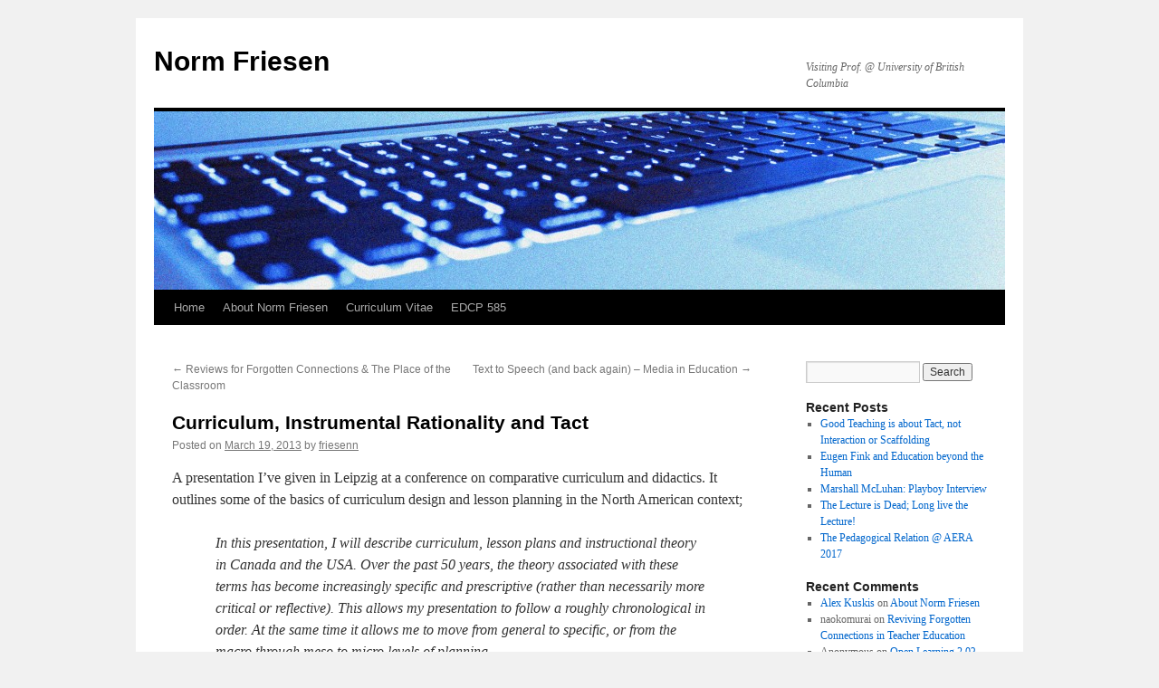

--- FILE ---
content_type: text/html; charset=UTF-8
request_url: https://blogs.ubc.ca/nfriesen/2013/03/19/curriculum-instrumental-rationality-and-tact/
body_size: 10143
content:
<!DOCTYPE html>
<html lang="en-US">
<head>
<meta charset="UTF-8" />
<title>
Curriculum, Instrumental Rationality and Tact | Norm Friesen	</title>
<link rel="profile" href="https://gmpg.org/xfn/11" />
<link rel="stylesheet" type="text/css" media="all" href="https://blogs.ubc.ca/nfriesen/wp-content/themes/twentyten/style.css?ver=20190507" />
<link rel="pingback" href="https://blogs.ubc.ca/nfriesen/xmlrpc.php">
<meta name='robots' content='max-image-preview:large' />
<link rel="alternate" type="application/rss+xml" title="Norm Friesen &raquo; Feed" href="https://blogs.ubc.ca/nfriesen/feed/" />
<link rel="alternate" type="application/rss+xml" title="Norm Friesen &raquo; Comments Feed" href="https://blogs.ubc.ca/nfriesen/comments/feed/" />
<link rel="alternate" type="application/rss+xml" title="Norm Friesen &raquo; Curriculum, Instrumental Rationality and Tact Comments Feed" href="https://blogs.ubc.ca/nfriesen/2013/03/19/curriculum-instrumental-rationality-and-tact/feed/" />
<link rel="alternate" title="oEmbed (JSON)" type="application/json+oembed" href="https://blogs.ubc.ca/nfriesen/wp-json/oembed/1.0/embed?url=https%3A%2F%2Fblogs.ubc.ca%2Fnfriesen%2F2013%2F03%2F19%2Fcurriculum-instrumental-rationality-and-tact%2F" />
<link rel="alternate" title="oEmbed (XML)" type="text/xml+oembed" href="https://blogs.ubc.ca/nfriesen/wp-json/oembed/1.0/embed?url=https%3A%2F%2Fblogs.ubc.ca%2Fnfriesen%2F2013%2F03%2F19%2Fcurriculum-instrumental-rationality-and-tact%2F&#038;format=xml" />
<style id='wp-img-auto-sizes-contain-inline-css' type='text/css'>
img:is([sizes=auto i],[sizes^="auto," i]){contain-intrinsic-size:3000px 1500px}
/*# sourceURL=wp-img-auto-sizes-contain-inline-css */
</style>
<style id='wp-emoji-styles-inline-css' type='text/css'>

	img.wp-smiley, img.emoji {
		display: inline !important;
		border: none !important;
		box-shadow: none !important;
		height: 1em !important;
		width: 1em !important;
		margin: 0 0.07em !important;
		vertical-align: -0.1em !important;
		background: none !important;
		padding: 0 !important;
	}
/*# sourceURL=wp-emoji-styles-inline-css */
</style>
<style id='wp-block-library-inline-css' type='text/css'>
:root{--wp-block-synced-color:#7a00df;--wp-block-synced-color--rgb:122,0,223;--wp-bound-block-color:var(--wp-block-synced-color);--wp-editor-canvas-background:#ddd;--wp-admin-theme-color:#007cba;--wp-admin-theme-color--rgb:0,124,186;--wp-admin-theme-color-darker-10:#006ba1;--wp-admin-theme-color-darker-10--rgb:0,107,160.5;--wp-admin-theme-color-darker-20:#005a87;--wp-admin-theme-color-darker-20--rgb:0,90,135;--wp-admin-border-width-focus:2px}@media (min-resolution:192dpi){:root{--wp-admin-border-width-focus:1.5px}}.wp-element-button{cursor:pointer}:root .has-very-light-gray-background-color{background-color:#eee}:root .has-very-dark-gray-background-color{background-color:#313131}:root .has-very-light-gray-color{color:#eee}:root .has-very-dark-gray-color{color:#313131}:root .has-vivid-green-cyan-to-vivid-cyan-blue-gradient-background{background:linear-gradient(135deg,#00d084,#0693e3)}:root .has-purple-crush-gradient-background{background:linear-gradient(135deg,#34e2e4,#4721fb 50%,#ab1dfe)}:root .has-hazy-dawn-gradient-background{background:linear-gradient(135deg,#faaca8,#dad0ec)}:root .has-subdued-olive-gradient-background{background:linear-gradient(135deg,#fafae1,#67a671)}:root .has-atomic-cream-gradient-background{background:linear-gradient(135deg,#fdd79a,#004a59)}:root .has-nightshade-gradient-background{background:linear-gradient(135deg,#330968,#31cdcf)}:root .has-midnight-gradient-background{background:linear-gradient(135deg,#020381,#2874fc)}:root{--wp--preset--font-size--normal:16px;--wp--preset--font-size--huge:42px}.has-regular-font-size{font-size:1em}.has-larger-font-size{font-size:2.625em}.has-normal-font-size{font-size:var(--wp--preset--font-size--normal)}.has-huge-font-size{font-size:var(--wp--preset--font-size--huge)}.has-text-align-center{text-align:center}.has-text-align-left{text-align:left}.has-text-align-right{text-align:right}.has-fit-text{white-space:nowrap!important}#end-resizable-editor-section{display:none}.aligncenter{clear:both}.items-justified-left{justify-content:flex-start}.items-justified-center{justify-content:center}.items-justified-right{justify-content:flex-end}.items-justified-space-between{justify-content:space-between}.screen-reader-text{border:0;clip-path:inset(50%);height:1px;margin:-1px;overflow:hidden;padding:0;position:absolute;width:1px;word-wrap:normal!important}.screen-reader-text:focus{background-color:#ddd;clip-path:none;color:#444;display:block;font-size:1em;height:auto;left:5px;line-height:normal;padding:15px 23px 14px;text-decoration:none;top:5px;width:auto;z-index:100000}html :where(.has-border-color){border-style:solid}html :where([style*=border-top-color]){border-top-style:solid}html :where([style*=border-right-color]){border-right-style:solid}html :where([style*=border-bottom-color]){border-bottom-style:solid}html :where([style*=border-left-color]){border-left-style:solid}html :where([style*=border-width]){border-style:solid}html :where([style*=border-top-width]){border-top-style:solid}html :where([style*=border-right-width]){border-right-style:solid}html :where([style*=border-bottom-width]){border-bottom-style:solid}html :where([style*=border-left-width]){border-left-style:solid}html :where(img[class*=wp-image-]){height:auto;max-width:100%}:where(figure){margin:0 0 1em}html :where(.is-position-sticky){--wp-admin--admin-bar--position-offset:var(--wp-admin--admin-bar--height,0px)}@media screen and (max-width:600px){html :where(.is-position-sticky){--wp-admin--admin-bar--position-offset:0px}}

/*# sourceURL=wp-block-library-inline-css */
</style><style id='global-styles-inline-css' type='text/css'>
:root{--wp--preset--aspect-ratio--square: 1;--wp--preset--aspect-ratio--4-3: 4/3;--wp--preset--aspect-ratio--3-4: 3/4;--wp--preset--aspect-ratio--3-2: 3/2;--wp--preset--aspect-ratio--2-3: 2/3;--wp--preset--aspect-ratio--16-9: 16/9;--wp--preset--aspect-ratio--9-16: 9/16;--wp--preset--color--black: #000;--wp--preset--color--cyan-bluish-gray: #abb8c3;--wp--preset--color--white: #fff;--wp--preset--color--pale-pink: #f78da7;--wp--preset--color--vivid-red: #cf2e2e;--wp--preset--color--luminous-vivid-orange: #ff6900;--wp--preset--color--luminous-vivid-amber: #fcb900;--wp--preset--color--light-green-cyan: #7bdcb5;--wp--preset--color--vivid-green-cyan: #00d084;--wp--preset--color--pale-cyan-blue: #8ed1fc;--wp--preset--color--vivid-cyan-blue: #0693e3;--wp--preset--color--vivid-purple: #9b51e0;--wp--preset--color--blue: #0066cc;--wp--preset--color--medium-gray: #666;--wp--preset--color--light-gray: #f1f1f1;--wp--preset--gradient--vivid-cyan-blue-to-vivid-purple: linear-gradient(135deg,rgb(6,147,227) 0%,rgb(155,81,224) 100%);--wp--preset--gradient--light-green-cyan-to-vivid-green-cyan: linear-gradient(135deg,rgb(122,220,180) 0%,rgb(0,208,130) 100%);--wp--preset--gradient--luminous-vivid-amber-to-luminous-vivid-orange: linear-gradient(135deg,rgb(252,185,0) 0%,rgb(255,105,0) 100%);--wp--preset--gradient--luminous-vivid-orange-to-vivid-red: linear-gradient(135deg,rgb(255,105,0) 0%,rgb(207,46,46) 100%);--wp--preset--gradient--very-light-gray-to-cyan-bluish-gray: linear-gradient(135deg,rgb(238,238,238) 0%,rgb(169,184,195) 100%);--wp--preset--gradient--cool-to-warm-spectrum: linear-gradient(135deg,rgb(74,234,220) 0%,rgb(151,120,209) 20%,rgb(207,42,186) 40%,rgb(238,44,130) 60%,rgb(251,105,98) 80%,rgb(254,248,76) 100%);--wp--preset--gradient--blush-light-purple: linear-gradient(135deg,rgb(255,206,236) 0%,rgb(152,150,240) 100%);--wp--preset--gradient--blush-bordeaux: linear-gradient(135deg,rgb(254,205,165) 0%,rgb(254,45,45) 50%,rgb(107,0,62) 100%);--wp--preset--gradient--luminous-dusk: linear-gradient(135deg,rgb(255,203,112) 0%,rgb(199,81,192) 50%,rgb(65,88,208) 100%);--wp--preset--gradient--pale-ocean: linear-gradient(135deg,rgb(255,245,203) 0%,rgb(182,227,212) 50%,rgb(51,167,181) 100%);--wp--preset--gradient--electric-grass: linear-gradient(135deg,rgb(202,248,128) 0%,rgb(113,206,126) 100%);--wp--preset--gradient--midnight: linear-gradient(135deg,rgb(2,3,129) 0%,rgb(40,116,252) 100%);--wp--preset--font-size--small: 13px;--wp--preset--font-size--medium: 20px;--wp--preset--font-size--large: 36px;--wp--preset--font-size--x-large: 42px;--wp--preset--spacing--20: 0.44rem;--wp--preset--spacing--30: 0.67rem;--wp--preset--spacing--40: 1rem;--wp--preset--spacing--50: 1.5rem;--wp--preset--spacing--60: 2.25rem;--wp--preset--spacing--70: 3.38rem;--wp--preset--spacing--80: 5.06rem;--wp--preset--shadow--natural: 6px 6px 9px rgba(0, 0, 0, 0.2);--wp--preset--shadow--deep: 12px 12px 50px rgba(0, 0, 0, 0.4);--wp--preset--shadow--sharp: 6px 6px 0px rgba(0, 0, 0, 0.2);--wp--preset--shadow--outlined: 6px 6px 0px -3px rgb(255, 255, 255), 6px 6px rgb(0, 0, 0);--wp--preset--shadow--crisp: 6px 6px 0px rgb(0, 0, 0);}:where(.is-layout-flex){gap: 0.5em;}:where(.is-layout-grid){gap: 0.5em;}body .is-layout-flex{display: flex;}.is-layout-flex{flex-wrap: wrap;align-items: center;}.is-layout-flex > :is(*, div){margin: 0;}body .is-layout-grid{display: grid;}.is-layout-grid > :is(*, div){margin: 0;}:where(.wp-block-columns.is-layout-flex){gap: 2em;}:where(.wp-block-columns.is-layout-grid){gap: 2em;}:where(.wp-block-post-template.is-layout-flex){gap: 1.25em;}:where(.wp-block-post-template.is-layout-grid){gap: 1.25em;}.has-black-color{color: var(--wp--preset--color--black) !important;}.has-cyan-bluish-gray-color{color: var(--wp--preset--color--cyan-bluish-gray) !important;}.has-white-color{color: var(--wp--preset--color--white) !important;}.has-pale-pink-color{color: var(--wp--preset--color--pale-pink) !important;}.has-vivid-red-color{color: var(--wp--preset--color--vivid-red) !important;}.has-luminous-vivid-orange-color{color: var(--wp--preset--color--luminous-vivid-orange) !important;}.has-luminous-vivid-amber-color{color: var(--wp--preset--color--luminous-vivid-amber) !important;}.has-light-green-cyan-color{color: var(--wp--preset--color--light-green-cyan) !important;}.has-vivid-green-cyan-color{color: var(--wp--preset--color--vivid-green-cyan) !important;}.has-pale-cyan-blue-color{color: var(--wp--preset--color--pale-cyan-blue) !important;}.has-vivid-cyan-blue-color{color: var(--wp--preset--color--vivid-cyan-blue) !important;}.has-vivid-purple-color{color: var(--wp--preset--color--vivid-purple) !important;}.has-black-background-color{background-color: var(--wp--preset--color--black) !important;}.has-cyan-bluish-gray-background-color{background-color: var(--wp--preset--color--cyan-bluish-gray) !important;}.has-white-background-color{background-color: var(--wp--preset--color--white) !important;}.has-pale-pink-background-color{background-color: var(--wp--preset--color--pale-pink) !important;}.has-vivid-red-background-color{background-color: var(--wp--preset--color--vivid-red) !important;}.has-luminous-vivid-orange-background-color{background-color: var(--wp--preset--color--luminous-vivid-orange) !important;}.has-luminous-vivid-amber-background-color{background-color: var(--wp--preset--color--luminous-vivid-amber) !important;}.has-light-green-cyan-background-color{background-color: var(--wp--preset--color--light-green-cyan) !important;}.has-vivid-green-cyan-background-color{background-color: var(--wp--preset--color--vivid-green-cyan) !important;}.has-pale-cyan-blue-background-color{background-color: var(--wp--preset--color--pale-cyan-blue) !important;}.has-vivid-cyan-blue-background-color{background-color: var(--wp--preset--color--vivid-cyan-blue) !important;}.has-vivid-purple-background-color{background-color: var(--wp--preset--color--vivid-purple) !important;}.has-black-border-color{border-color: var(--wp--preset--color--black) !important;}.has-cyan-bluish-gray-border-color{border-color: var(--wp--preset--color--cyan-bluish-gray) !important;}.has-white-border-color{border-color: var(--wp--preset--color--white) !important;}.has-pale-pink-border-color{border-color: var(--wp--preset--color--pale-pink) !important;}.has-vivid-red-border-color{border-color: var(--wp--preset--color--vivid-red) !important;}.has-luminous-vivid-orange-border-color{border-color: var(--wp--preset--color--luminous-vivid-orange) !important;}.has-luminous-vivid-amber-border-color{border-color: var(--wp--preset--color--luminous-vivid-amber) !important;}.has-light-green-cyan-border-color{border-color: var(--wp--preset--color--light-green-cyan) !important;}.has-vivid-green-cyan-border-color{border-color: var(--wp--preset--color--vivid-green-cyan) !important;}.has-pale-cyan-blue-border-color{border-color: var(--wp--preset--color--pale-cyan-blue) !important;}.has-vivid-cyan-blue-border-color{border-color: var(--wp--preset--color--vivid-cyan-blue) !important;}.has-vivid-purple-border-color{border-color: var(--wp--preset--color--vivid-purple) !important;}.has-vivid-cyan-blue-to-vivid-purple-gradient-background{background: var(--wp--preset--gradient--vivid-cyan-blue-to-vivid-purple) !important;}.has-light-green-cyan-to-vivid-green-cyan-gradient-background{background: var(--wp--preset--gradient--light-green-cyan-to-vivid-green-cyan) !important;}.has-luminous-vivid-amber-to-luminous-vivid-orange-gradient-background{background: var(--wp--preset--gradient--luminous-vivid-amber-to-luminous-vivid-orange) !important;}.has-luminous-vivid-orange-to-vivid-red-gradient-background{background: var(--wp--preset--gradient--luminous-vivid-orange-to-vivid-red) !important;}.has-very-light-gray-to-cyan-bluish-gray-gradient-background{background: var(--wp--preset--gradient--very-light-gray-to-cyan-bluish-gray) !important;}.has-cool-to-warm-spectrum-gradient-background{background: var(--wp--preset--gradient--cool-to-warm-spectrum) !important;}.has-blush-light-purple-gradient-background{background: var(--wp--preset--gradient--blush-light-purple) !important;}.has-blush-bordeaux-gradient-background{background: var(--wp--preset--gradient--blush-bordeaux) !important;}.has-luminous-dusk-gradient-background{background: var(--wp--preset--gradient--luminous-dusk) !important;}.has-pale-ocean-gradient-background{background: var(--wp--preset--gradient--pale-ocean) !important;}.has-electric-grass-gradient-background{background: var(--wp--preset--gradient--electric-grass) !important;}.has-midnight-gradient-background{background: var(--wp--preset--gradient--midnight) !important;}.has-small-font-size{font-size: var(--wp--preset--font-size--small) !important;}.has-medium-font-size{font-size: var(--wp--preset--font-size--medium) !important;}.has-large-font-size{font-size: var(--wp--preset--font-size--large) !important;}.has-x-large-font-size{font-size: var(--wp--preset--font-size--x-large) !important;}
/*# sourceURL=global-styles-inline-css */
</style>

<style id='classic-theme-styles-inline-css' type='text/css'>
/*! This file is auto-generated */
.wp-block-button__link{color:#fff;background-color:#32373c;border-radius:9999px;box-shadow:none;text-decoration:none;padding:calc(.667em + 2px) calc(1.333em + 2px);font-size:1.125em}.wp-block-file__button{background:#32373c;color:#fff;text-decoration:none}
/*# sourceURL=/wp-includes/css/classic-themes.min.css */
</style>
<link rel='stylesheet' id='twentyten-block-style-css' href='https://blogs.ubc.ca/nfriesen/wp-content/themes/twentyten/blocks.css?ver=20181218' type='text/css' media='all' />
<link rel="https://api.w.org/" href="https://blogs.ubc.ca/nfriesen/wp-json/" /><link rel="alternate" title="JSON" type="application/json" href="https://blogs.ubc.ca/nfriesen/wp-json/wp/v2/posts/654" /><link rel="EditURI" type="application/rsd+xml" title="RSD" href="https://blogs.ubc.ca/nfriesen/xmlrpc.php?rsd" />
<meta name="generator" content="WordPress 6.9" />
<link rel="canonical" href="https://blogs.ubc.ca/nfriesen/2013/03/19/curriculum-instrumental-rationality-and-tact/" />
<link rel='shortlink' href='https://blogs.ubc.ca/nfriesen/?p=654' />
	<script>
	if ( document.location.protocol != "https:" ) {
		document.location = document.URL.replace(/^http:/i, "https:");
	}
	</script>
		<script type="text/javascript">
	 //<![CDATA[
	function toggleLinkGrp(id) {
	   var e = document.getElementById(id);
	   if(e.style.display == 'block')
			e.style.display = 'none';
	   else
			e.style.display = 'block';
	}
	// ]]>
	</script>
	
        <script type="text/javascript">
            var jQueryMigrateHelperHasSentDowngrade = false;

			window.onerror = function( msg, url, line, col, error ) {
				// Break out early, do not processing if a downgrade reqeust was already sent.
				if ( jQueryMigrateHelperHasSentDowngrade ) {
					return true;
                }

				var xhr = new XMLHttpRequest();
				var nonce = 'c087078f70';
				var jQueryFunctions = [
					'andSelf',
					'browser',
					'live',
					'boxModel',
					'support.boxModel',
					'size',
					'swap',
					'clean',
					'sub',
                ];
				var match_pattern = /\)\.(.+?) is not a function/;
                var erroredFunction = msg.match( match_pattern );

                // If there was no matching functions, do not try to downgrade.
                if ( null === erroredFunction || typeof erroredFunction !== 'object' || typeof erroredFunction[1] === "undefined" || -1 === jQueryFunctions.indexOf( erroredFunction[1] ) ) {
                    return true;
                }

                // Set that we've now attempted a downgrade request.
                jQueryMigrateHelperHasSentDowngrade = true;

				xhr.open( 'POST', 'https://blogs.ubc.ca/nfriesen/wp-admin/admin-ajax.php' );
				xhr.setRequestHeader( 'Content-Type', 'application/x-www-form-urlencoded' );
				xhr.onload = function () {
					var response,
                        reload = false;

					if ( 200 === xhr.status ) {
                        try {
                        	response = JSON.parse( xhr.response );

                        	reload = response.data.reload;
                        } catch ( e ) {
                        	reload = false;
                        }
                    }

					// Automatically reload the page if a deprecation caused an automatic downgrade, ensure visitors get the best possible experience.
					if ( reload ) {
						location.reload();
                    }
				};

				xhr.send( encodeURI( 'action=jquery-migrate-downgrade-version&_wpnonce=' + nonce ) );

				// Suppress error alerts in older browsers
				return true;
			}
        </script>

		</head>

<body class="wp-singular post-template-default single single-post postid-654 single-format-standard wp-theme-twentyten">
<div id="wrapper" class="hfeed">
	<div id="header">
		<div id="masthead">
			<div id="branding" role="banner">
								<div id="site-title">
					<span>
						<a href="https://blogs.ubc.ca/nfriesen/" title="Norm Friesen" rel="home">Norm Friesen</a>
					</span>
				</div>
				<div id="site-description">Visiting Prof. @ University of British Columbia</div>

									<img src="https://blogs.ubc.ca/nfriesen/files/2014/07/cropped-keyboard.jpg" width="940" height="197" alt="" />
								</div><!-- #branding -->

			<div id="access" role="navigation">
								<div class="skip-link screen-reader-text"><a href="#content" title="Skip to content">Skip to content</a></div>
				<div class="menu"><ul>
<li ><a href="https://blogs.ubc.ca/nfriesen/">Home</a></li><li class="page_item page-item-1009"><a href="https://blogs.ubc.ca/nfriesen/about-norm-friesen/">About Norm Friesen</a></li>
<li class="page_item page-item-380"><a href="https://blogs.ubc.ca/nfriesen/curriculum-vitae/">Curriculum Vitae</a></li>
<li class="page_item page-item-1063"><a href="https://blogs.ubc.ca/nfriesen/edcp-585/">EDCP 585</a></li>
</ul></div>
			</div><!-- #access -->
		</div><!-- #masthead -->
	</div><!-- #header -->

	<div id="main">

		<div id="container">
			<div id="content" role="main">

			

				<div id="nav-above" class="navigation">
					<div class="nav-previous"><a href="https://blogs.ubc.ca/nfriesen/2013/03/01/reviews-for-forgotten-connections-the-place-of-the-classroom/" rel="prev"><span class="meta-nav">&larr;</span> Reviews for Forgotten Connections &amp; The Place of the Classroom</a></div>
					<div class="nav-next"><a href="https://blogs.ubc.ca/nfriesen/2013/04/08/text-to-speech-and-back-again-media-in-education/" rel="next">Text to Speech (and back again) &#8211; Media in Education <span class="meta-nav">&rarr;</span></a></div>
				</div><!-- #nav-above -->

				<div id="post-654" class="post-654 post type-post status-publish format-standard hentry category-history category-padagogik category-presentation category-writing">
					<h1 class="entry-title">Curriculum, Instrumental Rationality and Tact</h1>

					<div class="entry-meta">
						<span class="meta-prep meta-prep-author">Posted on</span> <a href="https://blogs.ubc.ca/nfriesen/2013/03/19/curriculum-instrumental-rationality-and-tact/" title="2:47 pm" rel="bookmark"><span class="entry-date">March 19, 2013</span></a> <span class="meta-sep">by</span> <span class="author vcard"><a class="url fn n" href="https://blogs.ubc.ca/nfriesen/author/friesenn/" title="View all posts by friesenn">friesenn</a></span>					</div><!-- .entry-meta -->

					<div class="entry-content">
						<p>A presentation I&#8217;ve given in Leipzig at a conference on comparative curriculum and didactics. It outlines some of the basics of curriculum design and lesson planning in the North American context;</p>
<blockquote><p>In this presentation, I will describe curriculum, lesson plans and instructional theory in Canada and the USA. Over the past 50 years, the theory associated with these terms has become increasingly specific and prescriptive (rather than necessarily more critical or reflective). This allows my presentation to follow a roughly chronological in order. At the same time it allows me to move from general to specific, or from the macro through meso to micro levels of planning.</p></blockquote>
<p>[slideshare id=17380558&amp;doc=lessonplanningandcurriculumincanadaonline-130319154353-phpapp01]</p>
<p>Read the<a href="http://learningspaces.org/files/Leipzig_2013.pdf"> full text of the presentation</a>; download the <a href="http://learningspaces.org/files/template.pdf">handout/template</a>.</p>
											</div><!-- .entry-content -->

		
						<div class="entry-utility">
							This entry was posted in <a href="https://blogs.ubc.ca/nfriesen/category/history/" rel="category tag">History</a>, <a href="https://blogs.ubc.ca/nfriesen/category/padagogik/" rel="category tag">Pädagogik</a>, <a href="https://blogs.ubc.ca/nfriesen/category/presentation/" rel="category tag">Presentation</a>, <a href="https://blogs.ubc.ca/nfriesen/category/writing/" rel="category tag">Writing</a>. Bookmark the <a href="https://blogs.ubc.ca/nfriesen/2013/03/19/curriculum-instrumental-rationality-and-tact/" title="Permalink to Curriculum, Instrumental Rationality and Tact" rel="bookmark">permalink</a>.													</div><!-- .entry-utility -->
					</div><!-- #post-654 -->

					<div id="nav-below" class="navigation">
						<div class="nav-previous"><a href="https://blogs.ubc.ca/nfriesen/2013/03/01/reviews-for-forgotten-connections-the-place-of-the-classroom/" rel="prev"><span class="meta-nav">&larr;</span> Reviews for Forgotten Connections &amp; The Place of the Classroom</a></div>
						<div class="nav-next"><a href="https://blogs.ubc.ca/nfriesen/2013/04/08/text-to-speech-and-back-again-media-in-education/" rel="next">Text to Speech (and back again) &#8211; Media in Education <span class="meta-nav">&rarr;</span></a></div>
					</div><!-- #nav-below -->

					
			<div id="comments">




</div><!-- #comments -->

	
			</div><!-- #content -->
		</div><!-- #container -->


		<div id="primary" class="widget-area" role="complementary">
			<ul class="xoxo">

<li id="search-2" class="widget-container widget_search"><form role="search" method="get" id="searchform" class="searchform" action="https://blogs.ubc.ca/nfriesen/">
				<div>
					<label class="screen-reader-text" for="s">Search for:</label>
					<input type="text" value="" name="s" id="s" />
					<input type="submit" id="searchsubmit" value="Search" />
				</div>
			</form></li>
		<li id="recent-posts-2" class="widget-container widget_recent_entries">
		<h3 class="widget-title">Recent Posts</h3>
		<ul>
											<li>
					<a href="https://blogs.ubc.ca/nfriesen/2017/08/01/good-teaching-is-about-tact-not-interaction-or-scaffolding/">Good Teaching is about Tact, not Interaction or Scaffolding</a>
									</li>
											<li>
					<a href="https://blogs.ubc.ca/nfriesen/2017/03/13/eugen-fink-and-education-beyond-the-human/">Eugen Fink and Education beyond the Human</a>
									</li>
											<li>
					<a href="https://blogs.ubc.ca/nfriesen/2017/01/29/marshall-mcluhan-playboy-interview/">Marshall McLuhan: Playboy Interview</a>
									</li>
											<li>
					<a href="https://blogs.ubc.ca/nfriesen/2016/12/07/the-lecture-is-dead-long-live-the-lecture/">The Lecture is Dead; Long live the Lecture!</a>
									</li>
											<li>
					<a href="https://blogs.ubc.ca/nfriesen/2016/11/21/the-pedagogical-relation-aera-2017/">The Pedagogical Relation @ AERA 2017</a>
									</li>
					</ul>

		</li><li id="recent-comments-2" class="widget-container widget_recent_comments"><h3 class="widget-title">Recent Comments</h3><ul id="recentcomments"><li class="recentcomments"><span class="comment-author-link"><a href="http://mcluhangalaxy.wordpress.com/" class="url" rel="ugc external nofollow">Alex Kuskis</a></span> on <a href="https://blogs.ubc.ca/nfriesen/about-norm-friesen/#comment-1955">About Norm Friesen</a></li><li class="recentcomments"><span class="comment-author-link">naokomurai</span> on <a href="https://blogs.ubc.ca/nfriesen/2007/10/10/reviving-forgotten-connections-in-teacher-education/#comment-13">Reviving Forgotten Connections in Teacher Education</a></li><li class="recentcomments"><span class="comment-author-link">Anonymous</span> on <a href="https://blogs.ubc.ca/nfriesen/2011/12/12/open-learning-2-0-aligning-student-teacher-content-for-openness/#comment-1831">Open Learning 2.0? Aligning Student, Teacher &amp; Content for Openness</a></li></ul></li><li id="archives-2" class="widget-container widget_archive"><h3 class="widget-title">Archives</h3>
			<ul>
					<li><a href='https://blogs.ubc.ca/nfriesen/2017/08/'>August 2017</a></li>
	<li><a href='https://blogs.ubc.ca/nfriesen/2017/03/'>March 2017</a></li>
	<li><a href='https://blogs.ubc.ca/nfriesen/2017/01/'>January 2017</a></li>
	<li><a href='https://blogs.ubc.ca/nfriesen/2016/12/'>December 2016</a></li>
	<li><a href='https://blogs.ubc.ca/nfriesen/2016/11/'>November 2016</a></li>
	<li><a href='https://blogs.ubc.ca/nfriesen/2016/10/'>October 2016</a></li>
	<li><a href='https://blogs.ubc.ca/nfriesen/2016/06/'>June 2016</a></li>
	<li><a href='https://blogs.ubc.ca/nfriesen/2016/05/'>May 2016</a></li>
	<li><a href='https://blogs.ubc.ca/nfriesen/2016/02/'>February 2016</a></li>
	<li><a href='https://blogs.ubc.ca/nfriesen/2015/08/'>August 2015</a></li>
	<li><a href='https://blogs.ubc.ca/nfriesen/2015/07/'>July 2015</a></li>
	<li><a href='https://blogs.ubc.ca/nfriesen/2015/03/'>March 2015</a></li>
	<li><a href='https://blogs.ubc.ca/nfriesen/2015/01/'>January 2015</a></li>
	<li><a href='https://blogs.ubc.ca/nfriesen/2014/11/'>November 2014</a></li>
	<li><a href='https://blogs.ubc.ca/nfriesen/2014/08/'>August 2014</a></li>
	<li><a href='https://blogs.ubc.ca/nfriesen/2014/05/'>May 2014</a></li>
	<li><a href='https://blogs.ubc.ca/nfriesen/2014/04/'>April 2014</a></li>
	<li><a href='https://blogs.ubc.ca/nfriesen/2014/02/'>February 2014</a></li>
	<li><a href='https://blogs.ubc.ca/nfriesen/2013/12/'>December 2013</a></li>
	<li><a href='https://blogs.ubc.ca/nfriesen/2013/11/'>November 2013</a></li>
	<li><a href='https://blogs.ubc.ca/nfriesen/2013/10/'>October 2013</a></li>
	<li><a href='https://blogs.ubc.ca/nfriesen/2013/09/'>September 2013</a></li>
	<li><a href='https://blogs.ubc.ca/nfriesen/2013/08/'>August 2013</a></li>
	<li><a href='https://blogs.ubc.ca/nfriesen/2013/07/'>July 2013</a></li>
	<li><a href='https://blogs.ubc.ca/nfriesen/2013/06/'>June 2013</a></li>
	<li><a href='https://blogs.ubc.ca/nfriesen/2013/05/'>May 2013</a></li>
	<li><a href='https://blogs.ubc.ca/nfriesen/2013/04/'>April 2013</a></li>
	<li><a href='https://blogs.ubc.ca/nfriesen/2013/03/'>March 2013</a></li>
	<li><a href='https://blogs.ubc.ca/nfriesen/2013/02/'>February 2013</a></li>
	<li><a href='https://blogs.ubc.ca/nfriesen/2013/01/'>January 2013</a></li>
	<li><a href='https://blogs.ubc.ca/nfriesen/2012/12/'>December 2012</a></li>
	<li><a href='https://blogs.ubc.ca/nfriesen/2012/11/'>November 2012</a></li>
	<li><a href='https://blogs.ubc.ca/nfriesen/2012/10/'>October 2012</a></li>
	<li><a href='https://blogs.ubc.ca/nfriesen/2012/09/'>September 2012</a></li>
	<li><a href='https://blogs.ubc.ca/nfriesen/2012/08/'>August 2012</a></li>
	<li><a href='https://blogs.ubc.ca/nfriesen/2012/07/'>July 2012</a></li>
	<li><a href='https://blogs.ubc.ca/nfriesen/2012/06/'>June 2012</a></li>
	<li><a href='https://blogs.ubc.ca/nfriesen/2012/05/'>May 2012</a></li>
	<li><a href='https://blogs.ubc.ca/nfriesen/2012/04/'>April 2012</a></li>
	<li><a href='https://blogs.ubc.ca/nfriesen/2012/03/'>March 2012</a></li>
	<li><a href='https://blogs.ubc.ca/nfriesen/2012/02/'>February 2012</a></li>
	<li><a href='https://blogs.ubc.ca/nfriesen/2012/01/'>January 2012</a></li>
	<li><a href='https://blogs.ubc.ca/nfriesen/2011/12/'>December 2011</a></li>
	<li><a href='https://blogs.ubc.ca/nfriesen/2011/11/'>November 2011</a></li>
	<li><a href='https://blogs.ubc.ca/nfriesen/2011/10/'>October 2011</a></li>
	<li><a href='https://blogs.ubc.ca/nfriesen/2011/08/'>August 2011</a></li>
	<li><a href='https://blogs.ubc.ca/nfriesen/2011/07/'>July 2011</a></li>
	<li><a href='https://blogs.ubc.ca/nfriesen/2011/06/'>June 2011</a></li>
	<li><a href='https://blogs.ubc.ca/nfriesen/2011/05/'>May 2011</a></li>
	<li><a href='https://blogs.ubc.ca/nfriesen/2011/04/'>April 2011</a></li>
	<li><a href='https://blogs.ubc.ca/nfriesen/2011/03/'>March 2011</a></li>
	<li><a href='https://blogs.ubc.ca/nfriesen/2011/02/'>February 2011</a></li>
	<li><a href='https://blogs.ubc.ca/nfriesen/2010/11/'>November 2010</a></li>
	<li><a href='https://blogs.ubc.ca/nfriesen/2010/09/'>September 2010</a></li>
	<li><a href='https://blogs.ubc.ca/nfriesen/2010/08/'>August 2010</a></li>
	<li><a href='https://blogs.ubc.ca/nfriesen/2010/06/'>June 2010</a></li>
	<li><a href='https://blogs.ubc.ca/nfriesen/2010/05/'>May 2010</a></li>
	<li><a href='https://blogs.ubc.ca/nfriesen/2010/03/'>March 2010</a></li>
	<li><a href='https://blogs.ubc.ca/nfriesen/2010/02/'>February 2010</a></li>
	<li><a href='https://blogs.ubc.ca/nfriesen/2010/01/'>January 2010</a></li>
	<li><a href='https://blogs.ubc.ca/nfriesen/2009/12/'>December 2009</a></li>
	<li><a href='https://blogs.ubc.ca/nfriesen/2009/11/'>November 2009</a></li>
	<li><a href='https://blogs.ubc.ca/nfriesen/2009/10/'>October 2009</a></li>
	<li><a href='https://blogs.ubc.ca/nfriesen/2009/09/'>September 2009</a></li>
	<li><a href='https://blogs.ubc.ca/nfriesen/2009/08/'>August 2009</a></li>
	<li><a href='https://blogs.ubc.ca/nfriesen/2009/05/'>May 2009</a></li>
	<li><a href='https://blogs.ubc.ca/nfriesen/2009/03/'>March 2009</a></li>
	<li><a href='https://blogs.ubc.ca/nfriesen/2009/02/'>February 2009</a></li>
	<li><a href='https://blogs.ubc.ca/nfriesen/2008/11/'>November 2008</a></li>
	<li><a href='https://blogs.ubc.ca/nfriesen/2008/10/'>October 2008</a></li>
	<li><a href='https://blogs.ubc.ca/nfriesen/2008/09/'>September 2008</a></li>
	<li><a href='https://blogs.ubc.ca/nfriesen/2008/05/'>May 2008</a></li>
	<li><a href='https://blogs.ubc.ca/nfriesen/2007/11/'>November 2007</a></li>
	<li><a href='https://blogs.ubc.ca/nfriesen/2007/10/'>October 2007</a></li>
	<li><a href='https://blogs.ubc.ca/nfriesen/2007/08/'>August 2007</a></li>
	<li><a href='https://blogs.ubc.ca/nfriesen/2007/07/'>July 2007</a></li>
	<li><a href='https://blogs.ubc.ca/nfriesen/2007/05/'>May 2007</a></li>
			</ul>

			</li><li id="categories-2" class="widget-container widget_categories"><h3 class="widget-title">Categories</h3>
			<ul>
					<li class="cat-item cat-item-1029921"><a href="https://blogs.ubc.ca/nfriesen/category/bernhard-waldenfels/">Bernhard Waldenfels</a>
</li>
	<li class="cat-item cat-item-1029917"><a href="https://blogs.ubc.ca/nfriesen/category/bildung/">Bildung</a>
</li>
	<li class="cat-item cat-item-1029927"><a href="https://blogs.ubc.ca/nfriesen/category/bollnow/">Bollnow</a>
</li>
	<li class="cat-item cat-item-2201"><a href="https://blogs.ubc.ca/nfriesen/category/critical-theory/">Critical Theory</a>
</li>
	<li class="cat-item cat-item-1029912"><a href="https://blogs.ubc.ca/nfriesen/category/friedrich-kittler/">Friedrich Kittler</a>
</li>
	<li class="cat-item cat-item-709"><a href="https://blogs.ubc.ca/nfriesen/category/history/">History</a>
</li>
	<li class="cat-item cat-item-1029908"><a href="https://blogs.ubc.ca/nfriesen/category/klaus-mollenhauer/">Klaus Mollenhauer</a>
</li>
	<li class="cat-item cat-item-78"><a href="https://blogs.ubc.ca/nfriesen/category/learning/">Learning</a>
</li>
	<li class="cat-item cat-item-8944"><a href="https://blogs.ubc.ca/nfriesen/category/lecture/">Lecture</a>
</li>
	<li class="cat-item cat-item-1029924"><a href="https://blogs.ubc.ca/nfriesen/category/ludwig-wittgenstein/">Ludwig Wittgenstein</a>
</li>
	<li class="cat-item cat-item-285892"><a href="https://blogs.ubc.ca/nfriesen/category/marshall-mcluhan/">Marshall McLuhan</a>
</li>
	<li class="cat-item cat-item-1029911"><a href="https://blogs.ubc.ca/nfriesen/category/martin-heidegger/">Martin Heidegger</a>
</li>
	<li class="cat-item cat-item-173719"><a href="https://blogs.ubc.ca/nfriesen/category/media-theory/">Media Theory</a>
</li>
	<li class="cat-item cat-item-41847"><a href="https://blogs.ubc.ca/nfriesen/category/michel-foucault/">Michel Foucault</a>
</li>
	<li class="cat-item cat-item-1029919"><a href="https://blogs.ubc.ca/nfriesen/category/open-ed/">Open Ed</a>
</li>
	<li class="cat-item cat-item-1029923"><a href="https://blogs.ubc.ca/nfriesen/category/padagogik/">Pädagogik</a>
</li>
	<li class="cat-item cat-item-6652"><a href="https://blogs.ubc.ca/nfriesen/category/phenomenology/">Phenomenology</a>
</li>
	<li class="cat-item cat-item-1664"><a href="https://blogs.ubc.ca/nfriesen/category/presentation/">Presentation</a>
</li>
	<li class="cat-item cat-item-1029906"><a href="https://blogs.ubc.ca/nfriesen/category/slider-images/">Slider Images</a>
</li>
	<li class="cat-item cat-item-2273"><a href="https://blogs.ubc.ca/nfriesen/category/students/">Students</a>
</li>
	<li class="cat-item cat-item-5927"><a href="https://blogs.ubc.ca/nfriesen/category/textbook/">Textbook</a>
</li>
	<li class="cat-item cat-item-537447"><a href="https://blogs.ubc.ca/nfriesen/category/the-self/">The Self</a>
</li>
	<li class="cat-item cat-item-1"><a href="https://blogs.ubc.ca/nfriesen/category/uncategorized/">Uncategorized</a>
</li>
	<li class="cat-item cat-item-1230"><a href="https://blogs.ubc.ca/nfriesen/category/writing/">Writing</a>
</li>
			</ul>

			</li><li id="meta-2" class="widget-container widget_meta"><h3 class="widget-title">Meta</h3>
		<ul>
			<li><a href="https://blogs.ubc.ca/nfriesen/wp-login.php?action=register">Register</a></li>			<li><a href="https://blogs.ubc.ca/nfriesen/wp-login.php">Log in</a></li>
			<li><a href="https://blogs.ubc.ca/nfriesen/feed/">Entries feed</a></li>
			<li><a href="https://blogs.ubc.ca/nfriesen/comments/feed/">Comments feed</a></li>

			<li><a href="https://wordpress.org/">WordPress.org</a></li>
		</ul>

		</li>			</ul>
		</div><!-- #primary .widget-area -->

	</div><!-- #main -->

	<div id="footer" role="contentinfo">
		<div id="colophon">



			<div id="site-info">
				<a href="https://blogs.ubc.ca/nfriesen/" title="Norm Friesen" rel="home">
					Norm Friesen				</a>
							</div><!-- #site-info -->

			<div id="site-generator">
								<a href="https://wordpress.org/" class="imprint" title="Semantic Personal Publishing Platform">
					Proudly powered by WordPress.				</a>
			</div><!-- #site-generator -->

		</div><!-- #colophon -->
	</div><!-- #footer -->

</div><!-- #wrapper -->

<script type="speculationrules">
{"prefetch":[{"source":"document","where":{"and":[{"href_matches":"/nfriesen/*"},{"not":{"href_matches":["/nfriesen/wp-*.php","/nfriesen/wp-admin/*","/nfriesen/files/*","/nfriesen/wp-content/*","/nfriesen/wp-content/plugins/*","/nfriesen/wp-content/themes/twentyten/*","/nfriesen/*\\?(.+)"]}},{"not":{"selector_matches":"a[rel~=\"nofollow\"]"}},{"not":{"selector_matches":".no-prefetch, .no-prefetch a"}}]},"eagerness":"conservative"}]}
</script>
<div id="akismet-credit-insert" style="text-aling:center;font-size:8px;"><p>Spam prevention powered by <a href="http://akismet.com">Akismet</a></p></div>		<script type="text/javascript">
        var gaJsHost = (("https:" == document.location.protocol) ? "https://ssl." : "http://www.");
        document.write(unescape("%3Cscript src='" + gaJsHost + "google-analytics.com/ga.js' type='text/javascript'%3E%3C/script%3E"));
        </script>
		        
		<script type="text/javascript">
				var pageTracker = _gat._getTracker("UA-8084138-2");
		pageTracker._initData();
		pageTracker._trackPageview();
				</script>
					<!-- Google tag (gtag.js) -->
			<script async src="https://www.googletagmanager.com/gtag/js?id=G-7G1CX4LBSR"></script>
			<script>
				window.dataLayer = window.dataLayer || [];
				function gtag(){dataLayer.push(arguments);}
				gtag('js', new Date());

				gtag('config', 'G-7G1CX4LBSR');
			</script>
			<!-- End Google Analytics -->
		<script type="text/javascript" src="https://blogs.ubc.ca/nfriesen/wp-includes/js/comment-reply.min.js?ver=6.9" id="comment-reply-js" async="async" data-wp-strategy="async" fetchpriority="low"></script>
<script id="wp-emoji-settings" type="application/json">
{"baseUrl":"https://s.w.org/images/core/emoji/17.0.2/72x72/","ext":".png","svgUrl":"https://s.w.org/images/core/emoji/17.0.2/svg/","svgExt":".svg","source":{"concatemoji":"https://blogs.ubc.ca/nfriesen/wp-includes/js/wp-emoji-release.min.js?ver=6.9"}}
</script>
<script type="module">
/* <![CDATA[ */
/*! This file is auto-generated */
const a=JSON.parse(document.getElementById("wp-emoji-settings").textContent),o=(window._wpemojiSettings=a,"wpEmojiSettingsSupports"),s=["flag","emoji"];function i(e){try{var t={supportTests:e,timestamp:(new Date).valueOf()};sessionStorage.setItem(o,JSON.stringify(t))}catch(e){}}function c(e,t,n){e.clearRect(0,0,e.canvas.width,e.canvas.height),e.fillText(t,0,0);t=new Uint32Array(e.getImageData(0,0,e.canvas.width,e.canvas.height).data);e.clearRect(0,0,e.canvas.width,e.canvas.height),e.fillText(n,0,0);const a=new Uint32Array(e.getImageData(0,0,e.canvas.width,e.canvas.height).data);return t.every((e,t)=>e===a[t])}function p(e,t){e.clearRect(0,0,e.canvas.width,e.canvas.height),e.fillText(t,0,0);var n=e.getImageData(16,16,1,1);for(let e=0;e<n.data.length;e++)if(0!==n.data[e])return!1;return!0}function u(e,t,n,a){switch(t){case"flag":return n(e,"\ud83c\udff3\ufe0f\u200d\u26a7\ufe0f","\ud83c\udff3\ufe0f\u200b\u26a7\ufe0f")?!1:!n(e,"\ud83c\udde8\ud83c\uddf6","\ud83c\udde8\u200b\ud83c\uddf6")&&!n(e,"\ud83c\udff4\udb40\udc67\udb40\udc62\udb40\udc65\udb40\udc6e\udb40\udc67\udb40\udc7f","\ud83c\udff4\u200b\udb40\udc67\u200b\udb40\udc62\u200b\udb40\udc65\u200b\udb40\udc6e\u200b\udb40\udc67\u200b\udb40\udc7f");case"emoji":return!a(e,"\ud83e\u1fac8")}return!1}function f(e,t,n,a){let r;const o=(r="undefined"!=typeof WorkerGlobalScope&&self instanceof WorkerGlobalScope?new OffscreenCanvas(300,150):document.createElement("canvas")).getContext("2d",{willReadFrequently:!0}),s=(o.textBaseline="top",o.font="600 32px Arial",{});return e.forEach(e=>{s[e]=t(o,e,n,a)}),s}function r(e){var t=document.createElement("script");t.src=e,t.defer=!0,document.head.appendChild(t)}a.supports={everything:!0,everythingExceptFlag:!0},new Promise(t=>{let n=function(){try{var e=JSON.parse(sessionStorage.getItem(o));if("object"==typeof e&&"number"==typeof e.timestamp&&(new Date).valueOf()<e.timestamp+604800&&"object"==typeof e.supportTests)return e.supportTests}catch(e){}return null}();if(!n){if("undefined"!=typeof Worker&&"undefined"!=typeof OffscreenCanvas&&"undefined"!=typeof URL&&URL.createObjectURL&&"undefined"!=typeof Blob)try{var e="postMessage("+f.toString()+"("+[JSON.stringify(s),u.toString(),c.toString(),p.toString()].join(",")+"));",a=new Blob([e],{type:"text/javascript"});const r=new Worker(URL.createObjectURL(a),{name:"wpTestEmojiSupports"});return void(r.onmessage=e=>{i(n=e.data),r.terminate(),t(n)})}catch(e){}i(n=f(s,u,c,p))}t(n)}).then(e=>{for(const n in e)a.supports[n]=e[n],a.supports.everything=a.supports.everything&&a.supports[n],"flag"!==n&&(a.supports.everythingExceptFlag=a.supports.everythingExceptFlag&&a.supports[n]);var t;a.supports.everythingExceptFlag=a.supports.everythingExceptFlag&&!a.supports.flag,a.supports.everything||((t=a.source||{}).concatemoji?r(t.concatemoji):t.wpemoji&&t.twemoji&&(r(t.twemoji),r(t.wpemoji)))});
//# sourceURL=https://blogs.ubc.ca/nfriesen/wp-includes/js/wp-emoji-loader.min.js
/* ]]> */
</script>
<!-- Served by: blogs-prod-orig-1 --></body>
</html>
